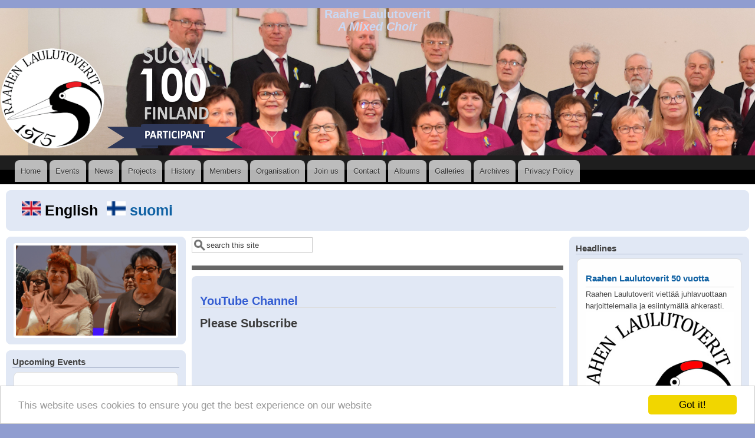

--- FILE ---
content_type: text/html; charset=UTF-8
request_url: https://laulutoverit.org/
body_size: 49204
content:
<!DOCTYPE html>
<html lang="en" dir="ltr" prefix="content: http://purl.org/rss/1.0/modules/content/  dc: http://purl.org/dc/terms/  foaf: http://xmlns.com/foaf/0.1/  og: http://ogp.me/ns#  rdfs: http://www.w3.org/2000/01/rdf-schema#  schema: http://schema.org/  sioc: http://rdfs.org/sioc/ns#  sioct: http://rdfs.org/sioc/types#  skos: http://www.w3.org/2004/02/skos/core#  xsd: http://www.w3.org/2001/XMLSchema# ">
  <head>
    <meta charset="utf-8" />
<script>(function(i,s,o,g,r,a,m){i["GoogleAnalyticsObject"]=r;i[r]=i[r]||function(){(i[r].q=i[r].q||[]).push(arguments)},i[r].l=1*new Date();a=s.createElement(o),m=s.getElementsByTagName(o)[0];a.async=1;a.src=g;m.parentNode.insertBefore(a,m)})(window,document,"script","https://www.google-analytics.com/analytics.js","ga");ga("create", "UA-91071211-1", {"cookieDomain":"auto"});ga("set", "anonymizeIp", true);ga("send", "pageview");</script>
<link rel="apple-touch-icon" sizes="180x180" href="/sites/default/files/favicons/apple-touch-icon.png"/>
<link rel="icon" type="image/png" sizes="32x32" href="/sites/default/files/favicons/favicon-32x32.png"/>
<link rel="icon" type="image/png" sizes="16x16" href="/sites/default/files/favicons/favicon-16x16.png"/>
<link rel="manifest" href="/sites/default/files/favicons/site.webmanifest"/>
<link rel="mask-icon" href="/sites/default/files/favicons/safari-pinned-tab.svg" color="#5bbad5"/>
<meta name="msapplication-TileColor" content="#da532c"/>
<meta name="theme-color" content="#ffffff"/>
<meta name="favicon-generator" content="Drupal responsive_favicons + realfavicongenerator.net" />
<meta name="Generator" content="Drupal 8 (https://www.drupal.org)" />
<meta name="MobileOptimized" content="width" />
<meta name="HandheldFriendly" content="true" />
<meta name="viewport" content="width=device-width, initial-scale=1.0" />
<script>window.a2a_config=window.a2a_config||{};a2a_config.callbacks=[];a2a_config.overlays=[];a2a_config.templates={};</script>

    <title>Home | Raahe Laulutoverit</title>
    <link rel="stylesheet" media="all" href="/sites/default/files/css/css_7F5hxWdN1UEvCBz0JA9fTb5WTFHp2dCkmcR-qzHucKU.css" />
<link rel="stylesheet" media="all" href="/sites/default/files/css/css_ALGdI_FEVXLSKSKMW2oDIYSLUE-QCqXvRFa4RrQ3UNY.css" />

        <style media="all">/* <![CDATA[ */
body {font-size: 87.5%; font-family: Verdana, Geneva, Arial, 'Bitstream Vera Sans', 'DejaVu Sans',
      Meiryo, 'Hiragino Kaku Gothic Pro', 'MS PGothic', Osaka, sans-serif; }
h1,h2,h3,h4,h5 {font-family: Verdana, Geneva, Arial, 'Bitstream Vera Sans', 'DejaVu Sans',
      Meiryo, 'Hiragino Kaku Gothic Pro', 'MS PGothic', Osaka, sans-serif; }
.sidebar h2 { font-size: 1.2em; }
#content .node h2 { font-size: 1.4em; }
/* ]]> */
</style>
    
<!--[if lte IE 8]>
<script src="/sites/default/files/js/js_VtafjXmRvoUgAzqzYTA3Wrjkx9wcWhjP0G4ZnnqRamA.js"></script>
<![endif]-->

  </head>
  <body class="two-sidebars rc-3 path-frontpage">
    <a href="#main-content" class="visually-hidden focusable skip-link">
      Skip to main content
    </a>
    
      <div class="dialog-off-canvas-main-canvas" data-off-canvas-main-canvas>
    <div id="page-wrapper" style=" margin-top: 14px; margin-bottom: 14px;">
<div id="page">
    <header id="header" role="banner" style="filter:;background: url(/sites/default/files/RLT-MayDay-Banner.JPG) repeat bottom center;border: none;" aria-label="Site header">
    <div class="section clearfix">
    <div id="header-watermark">
    <div class="section clearfix">

      
      
      <div class="region region-header">
    <div id="block-rltbranding" class="block block-block-content block-block-content6fe0532e-a11f-4429-adf9-52cd585ace25">
  
    
      <div class="content">
      
            <div class="field field--name-body field--type-text-with-summary field--label-hidden field__item"><h1 class="text-align-center"><strong>Raahe Laulutoverit
  <br />
  <em>A Mixed Choir</em></strong>
</h1>
<p><a href="https://laulutoverit.org"><img alt="Laulutoverit" height="170" src="/sites/default/files/kurkilogo-1975-round-white-220x.png" width="177" /></a> <img alt="SuomiFinland100 Participant" height="190" src="/sites/default/files/Suomi100_Plain_Participant_White_Transparent_Website.png" width="231" />
</p>
</div>
      
    </div>
  </div>

  </div>


    </div> <!-- /.section -->
    </div> <!-- /#header-watermark -->
    </div></header> <!-- /#header -->

    <div class="clearfix cfie"></div>

    <!-- for nice_menus, superfish -->
        <div id="menubar" class="menubar clearfix"
      >

        <div class="region region-menubar">
    <nav role="navigation" aria-labelledby="block-mayo-main-menu-menu" id="block-mayo-main-menu" class="block block-menu navigation menu--main">
            
  <h2 class="visually-hidden" id="block-mayo-main-menu-menu">Menu</h2>
  

          <div class="content">
        <div class="menu-toggle-target menu-toggle-target-show" id="show-block-mayo-main-menu"></div>
    <div class="menu-toggle-target" id="hide-block-mayo-main-menu"></div>
    <a class="menu-toggle" href="#show-block-mayo-main-menu">Show &mdash; Menu</a>
    <a class="menu-toggle menu-toggle--hide" href="#hide-block-mayo-main-menu">Hide &mdash; Menu</a>
    
              <ul class="menu-bart">
                    <li class="menu-item">
        <a href="/en" data-drupal-link-system-path="&lt;front&gt;" class="is-active">Home</a>
              </li>
                <li class="menu-item">
        <a href="/en/events" title="Events" data-drupal-link-system-path="events">Events</a>
              </li>
                <li class="menu-item">
        <a href="/en/news" title="News" data-drupal-link-system-path="news">News</a>
              </li>
                <li class="menu-item">
        <a href="/en/projects" title="Projects" data-drupal-link-system-path="projects">Projects</a>
              </li>
                <li class="menu-item">
        <a href="/en/history" title="History" data-drupal-link-system-path="history">History</a>
              </li>
                <li class="menu-item">
        <a href="/en/choir-details" title="Members" data-drupal-link-system-path="choir-details">Members</a>
              </li>
                <li class="menu-item">
        <a href="/en/organisation" title="Organisation" data-drupal-link-system-path="organisation">Organisation</a>
              </li>
                <li class="menu-item">
        <a href="/en/join" title="Join Us" data-drupal-link-system-path="join">Join us</a>
              </li>
                <li class="menu-item">
        <a href="/en/contact" title="Contact" data-drupal-link-system-path="contact">Contact</a>
              </li>
                <li class="menu-item">
        <a href="/en/albums" title="Albums" data-drupal-link-system-path="albums">Albums</a>
              </li>
                <li class="menu-item">
        <a href="/en/galleries" title="Galleries" data-drupal-link-system-path="galleries">Galleries</a>
              </li>
                <li class="menu-item">
        <a href="/en/events-archive" title="Archives" data-drupal-link-system-path="events-archive">Archives</a>
              </li>
                <li class="menu-item">
        <a href="/en/article/privacy-policy" title="Privacy Policy" data-drupal-link-system-path="node/116">Privacy Policy</a>
              </li>
        </ul>
  


  </div>
</nav>
  </div>

    </div>
        
    <!-- space between menus and contents -->
    <div class="spacer clearfix cfie"></div>

    <div id="main-wrapper">
    <div id="main" class="clearfix"
              style="padding: 0px 10px; box-sizing: border-box;"
        >

      

           <div id="top-wrapper">
        <div id="top-columns" class="clearfix">
          <div class="column-blocks clearfix">
                <!--column-blocks -->
                                  <div class="column-block-wrapper clearfix" style="width: 100%">
                    <div class="column-block clearfix">
                        <div class="region region-top-column-first">
    <div class="language-switcher-language-url block block-language block-language-blocklanguage-interface" id="block-languageswitcher" role="navigation">
  
    
      <div class="content">
      <ul class="links"><li hreflang="en" data-drupal-link-system-path="&lt;front&gt;" class="en is-active"><a href="/en" class="language-link is-active" hreflang="en" data-drupal-link-system-path="&lt;front&gt;">    <img class="language-icon" src="/modules/languageicons/flags/en.png" width="32" height="24" alt="English" title="English" typeof="foaf:Image" />
 English
</a></li><li hreflang="fi" data-drupal-link-system-path="&lt;front&gt;" class="fi"><a href="/fi" class="language-link" hreflang="fi" data-drupal-link-system-path="&lt;front&gt;">    <img class="language-icon" src="/modules/languageicons/flags/fi.png" width="32" height="24" alt="suomi" title="suomi" typeof="foaf:Image" />
 suomi
</a></li></ul>
    </div>
  </div>

  </div>

                    </div>
                  </div>
                
                
                
                          </div>  <!--/.column-blocks -->
          <div class="spacer clearfix cfie"></div>
        </div> <!--/#top-columns -->
      </div> <!-- /#top-wrapper -->
      

      <div class="clearfix cfie"></div>


      <!-- main content -->
      <main id="content" class="column"><section class="section">

        
        <a id="main-content"></a>
        
                
                
                  <div class="region region-content">
    <div class="search-block-form block block-search block-search-form-block" data-drupal-selector="search-block-form" id="block-mayo-search" role="search">
  
    
      <div class="content">
      <form action="/en/search/node" method="get" id="search-block-form" accept-charset="UTF-8">
  <div class="js-form-item form-item js-form-type-search form-item-keys js-form-item-keys form-no-label">
      <label for="edit-keys" class="visually-hidden">Search</label>
        <input onblur="if (this.value == &#039;&#039;) {this.value = &#039;search this site&#039;;}" onfocus="if (this.value == &#039;search this site&#039;) {this.value = &#039;&#039;;}" data-drupal-selector="edit-keys" type="search" id="edit-keys" name="keys" value="search this site" size="25" maxlength="128" class="form-search form-text"  />

        </div>
<div data-drupal-selector="edit-actions" class="form-actions js-form-wrapper form-wrapper" id="edit-actions"><input data-drupal-selector="edit-submit" type="hidden" name="submit" value="" />
</div>

</form>

    </div>
  </div>
<div id="block-mayo-page-title" class="block block-core block-page-title-block">
  
    
      <div class="content">
      
  <h1 class="title page-title"></h1>


    </div>
  </div>
<div id="block-mayo-content" class="block block-system block-system-main-block">
  
    
      <div class="content">
      <div class="views-element-container"><div class="view view-frontpage view-id-frontpage view-display-id-page_1 js-view-dom-id-c0ea708b17dee8ba466ecf989fbde310ced28ff6d35b089ad849865ccf09b5bd">
  
    
      
      <div class="view-content">
          <div class="views-row">
    <article data-history-node-id="166" role="article" about="/en/article/youtube-channel" typeof="schema:Article" class="node node--type-article node--promoted node--sticky node--view-mode-default clearfix">
  <header>
    
          <h2 class="node__title">
        <a href="/en/article/youtube-channel" rel="bookmark"><span property="schema:name" class="field field--name-title field--type-string field--label-hidden">YouTube Channel</span>
</a>
      </h2>
          <span property="schema:name" content="YouTube Channel" class="hidden"></span>
  <span property="schema:interactionCount" content="UserComments:0" class="hidden"></span>

      </header>
  <div class="node__content clearfix">
    
            <div property="schema:text" class="field field--name-body field--type-text-with-summary field--label-hidden field__item"><h1><strong>Please Subscribe </strong><script src="https://apis.google.com/js/platform.js">
<!--//--><![CDATA[// ><!--


//--><!]]>
</script></h1>

<div class="g-ytsubscribe" data-channelid="UCK-euuSGrNEHL_p4kNldUtQ" data-count="default" data-layout="full" data-theme="dark"> </div>

<div class="video-container"><iframe allow="autoplay; encrypted-media" allowfullscreen="" frameborder="0" height="315" src="https://www.youtube.com/embed/videoseries?list=PLw1kEXV3xSXcLILIfzmXckmjOYRAYAaK9" width="560"></iframe></div>
</div>
      
  </div>

  
  

</article>

  </div>
    <div class="views-row">
    


<div data-history-node-id="195" class="node node--type-news-item node--view-mode-default ds-2col-stacked-fluid clearfix">

  

  <div class="group-header">
    
            <div class="field field--name-node-title field--type-ds field--label-hidden field__item"><h2>
  <a href="/en/news-item/raahen-laulutoverit-50-vuotta" hreflang="en">Raahen Laulutoverit 50 vuotta</a>
</h2>
</div>
      
<div  style="float:left;max-width:325px;max-height:325px;margin-left:auto;margin-right:15px;margin-top:15px;margin-bottom:15px;">
      
            <div class="field field--name-field-news-headline-image field--type-image field--label-hidden field__item">  <img src="/sites/default/files/2025-04/kurkilogo50-smallest_0.jpg" width="322" height="322" alt="50-Logo" typeof="foaf:Image" />

</div>
      
  </div>

            <div class="field field--name-body field--type-text-with-summary field--label-hidden field__item"><p style="margin-left:10px; margin-bottom:11px"><span style="font-size:11pt"><span style="line-height:107%"><span style="font-family:Calibri,sans-serif">Raahen Laulutoverit viettää juhlavuottaan harjoittelemalla ja esiintymällä ahkerasti. Säännöllisten viikkoharjoitusten lisäksi järjestetään kuoroleiri, jossa hiotaan marraskuussa järjestettävän juhlakonsertin ohjelmistoa. </span></span></span></p>

<p style="margin-left:10px; margin-bottom:11px"><span style="font-size:11pt"><span style="line-height:107%"><span style="font-family:Calibri,sans-serif">Merkkivuoden konserttitoiminta on jo käynnistynyt. Helmikuussa kävimme esittämässä kuoromme hovisäveltäjän Kaj Chydeniuksen lauluja sisältävän juhlakonsertin sekä Oulussa että Kemissä. Vappuna 1.5. esiinnymme perinteiseen tapaamme vakaumuksensa puolesta kuolleiden haudalla ja puistojuhlassa, jonka jälkeen tarjoamme keväisen viihdetuokion Tapahtumatalo Raahen ala-aulassa klo 12.</span></span></span></p>

<p style="margin-left:10px; margin-bottom:11px"><span style="font-size:11pt"><span style="line-height:107%"><span style="font-family:Calibri,sans-serif">KONSERTIT SYKSYLLÄ 2025</span></span></span></p>

<ul>
	<li style="margin-left:10px; margin-bottom:11px"><span style="font-size:11pt"><span style="line-height:107%"><span style="font-family:Calibri,sans-serif">Elokuussa la 16.8. matkustamme esiintymään Tornioon, jossa on Työmiehen lauantai - tapahtuman 10v juhla.</span></span></span></li>
	<li style="margin-left:10px; margin-bottom:11px"><span style="font-size:11pt"><span style="line-height:107%"><span style="font-family:Calibri,sans-serif">Syksy huipentuu kuoron 50v juhlakonserttiin la 22.11. klo 16 Raahesalissa.  </span></span></span></li>
</ul>

<p style="margin-left:10px; margin-bottom:11px"><span style="font-size:11pt"><span style="line-height:107%"><span style="font-family:Calibri,sans-serif">Konsertin säveltäjänimenä on Toivo Kärki, jonka syntymästä tulee joulukuun 3. päivä kuluneeksi 110 vuotta.  Ikivihreiden laulujen ohella kuoro esittää säveltäjämestarin levyttämättömiä kappaleita. Näiden teosten nuotteja kuorolle on toimittanut Kalervo Kärki, säveltäjän poika.</span></span></span></p>

<p style="margin-left:10px; margin-bottom:11px"><span style="font-size:11pt"><span style="line-height:107%"><span style="font-family:Calibri,sans-serif">KUORON LOGO</span></span></span></p>

<p style="margin-left:10px; margin-bottom:11px"><span style="font-size:11pt"><span style="line-height:107%"><span style="font-family:Calibri,sans-serif">Kuoron logo on uusittu ja sen suunnitteli kuoromme jäsen, taiteilija Milka Metsäpolku.</span></span></span></p>

<p style="margin-left:10px; margin-bottom:11px"><span style="font-size:11pt"><span style="line-height:107%"><span style="font-family:Calibri,sans-serif">Tekninen toteutus Timo Salo. Käytämme uutta logoa juhlavuoden markkinoinnissa.</span></span></span></p>

<p style="margin-left:10px; margin-bottom:11px"><span style="font-size:11pt"><span style="line-height:107%"><span style="font-family:Calibri,sans-serif">Olette lämpimästi tervetulleita juhlavuotemme eri tapahtumiin!</span></span></span></p>
</div>
      
  </div>

  
  
  <div class="group-footer">
    
  </div>

</div>


  </div>
    <div class="views-row">
    <article data-history-node-id="154" role="article" about="/en/article/toverille-2018" typeof="schema:Article" class="node node--type-article node--promoted node--view-mode-default clearfix">
  <header>
    
          <h2 class="node__title">
        <a href="/en/article/toverille-2018" rel="bookmark"><span property="schema:name" class="field field--name-title field--type-string field--label-hidden">TOVERILLE - 2018</span>
</a>
      </h2>
          <span property="schema:name" content="TOVERILLE - 2018" class="hidden"></span>
  <span property="schema:interactionCount" content="UserComments:0" class="hidden"></span>

      </header>
  <div class="node__content clearfix">
    
            <div class="field field--name-field-image field--type-image field--label-hidden field__item">  <img property="schema:image" src="/sites/default/files/styles/large/public/2018-04/Toverille_Website_Advert_small.jpg?itok=NPvI69wg" width="452" height="480" alt="Toverille - 2018" typeof="foaf:Image" />


</div>
      
  </div>

  
  

</article>

  </div>
    <div class="views-row">
    <article data-history-node-id="29" role="article" about="/en/home_about" typeof="schema:WebPage" class="node node--type-page node--promoted node--view-mode-default clearfix">
  <header>
    
          <h2 class="node__title">
        <a href="/en/home_about" rel="bookmark"><span property="schema:name" class="field field--name-title field--type-string field--label-hidden">Raahe Laulutoverit</span>
</a>
      </h2>
          <span property="schema:name" content="Raahe Laulutoverit" class="hidden"></span>

      </header>
  <div class="node__content clearfix">
    
            <div property="schema:text" class="field field--name-body field--type-text-with-summary field--label-hidden field__item"><p>Founded in 1975, 'Raahe Laulutoverit' ('Raahe Singing Comrades'), is a mixed group of high-spirited singers, of which there are currently 24 members of mixed ages. Over the years, the singers, musicians, and leaders have changed, throughout this time their strong devotion to music has been upheld. The repertoire is built specifically around music and lyrics composed and arranged around our choir. Programs can be found for May Day celebrations, Church concerts, and anything in between. We sing Punk Requiem!<br />
<br />
The choir practices on Thursdays, starting at 18:30 in the lower hall of Keskuskoulu, Raahe. In addition to the choir practices other important events are training camps, performances and of course the concerts which are renowned for their excellent entertainment and atmosphere.</p>

<p><strong>Our choir can be booked at reasonable prices for all types of events! <a href="/contact">Contact us</a>.</strong></p>
</div>
      
  </div>

      <div class="node__links">
      
    </div>
  
  

</article>

  </div>

    </div>
  
      
          </div>
</div>

    </div>
  </div>
<div class="views-element-container block block-views block-views-blocklinks-block-1" id="block-views-block-links-block-1">
  
    
      <div class="content">
      <div><div class="view view-links view-id-links view-display-id-block_1 js-view-dom-id-18c37facc93c36f144b20863700bdd1d02b43be52f141ad14153f6f1757d8dc8">
  
    
      
      <div class="view-content">
          <div class="views-view-grid horizontal cols-3 clearfix">
            <div class="views-row clearfix row-1">
                  <div class="views-col col-1" style="width: 33.333333333333%;">
            <div class="views-field views-field-field-external-link-image"><div class="field-content"><a href="https://tapahtumataloraahe.fi" target="_blank">  <img src="/sites/default/files/2019-09/tapahtumatalo_raahe_logo_150x150.png" width="150" height="150" alt="Tapahtumatalo" typeof="foaf:Image" />

</a></div></div>
          </div>
                  <div class="views-col col-2" style="width: 33.333333333333%;">
            <div class="views-field views-field-field-external-link-image"><div class="field-content"><a href="https://opistopalvelut.fi/raahe/search.php?l=fi&amp;search=laulutoverit" target="_blank">  <img src="/sites/default/files/2024-04/raahe_opisto_logo_raj.jpg" width="425" height="91" alt="Raahe Opisto" typeof="foaf:Image" />

</a></div></div>
          </div>
                  <div class="views-col col-3" style="width: 33.333333333333%;">
            <div class="views-field views-field-field-external-link-image"><div class="field-content"><a href="http://musiikkiliitto.fi/index.php/tapahtumat/konserttikalenteri" target="_blank">  <img src="/sites/default/files/2018-03/stm-liikemerkki-vihrea-150x116.png" width="150" height="116" alt="STM" typeof="foaf:Image" />

</a></div></div>
          </div>
              </div>
          <div class="views-row clearfix row-2">
                  <div class="views-col col-1" style="width: 33.333333333333%;">
            <div class="views-field views-field-field-external-link-image"><div class="field-content"><a href="http://visitraahe.fi" target="_blank">  <img src="/sites/default/files/2018-03/visitraahe_fi.jpg" width="160" height="82" alt="visitraahe.fi" typeof="foaf:Image" />

</a></div></div>
          </div>
                  <div class="views-col col-2" style="width: 33.333333333333%;">
            <div class="views-field views-field-field-external-link-image"><div class="field-content"><a href="http://raahe.fi" target="_blank">  <img src="/sites/default/files/2022-11/Raahe_logo_rlt_1.png" width="159" height="59" alt="Raahe" typeof="foaf:Image" />

</a></div></div>
          </div>
                  <div class="views-col col-3" style="width: 33.333333333333%;">
            <div class="views-field views-field-field-external-link-image"><div class="field-content"><a href="https://www.tiketti.fi/tapahtumat#q=Raahesali" target="_blank">  <img src="/sites/default/files/2022-11/logo-tiketti_0.png" width="245" height="56" alt="tiketti" typeof="foaf:Image" />

</a></div></div>
          </div>
              </div>
      </div>

    </div>
  
      
          </div>
</div>

    </div>
  </div>
<div data-drupal-messages-fallback class="hidden"></div>

  </div>



      </section></main> <!-- /.section, /#content -->


      <!-- sidebar (first) -->
              <div id="sidebar-first" class="column sidebar"><div class="section">
            <div class="region region-sidebar-first">
    <div class="views-element-container block block-views block-views-blockslides-frontpage-block-1" id="block-views-block-slides-frontpage-block-1">
  
    
      <div class="content">
      <div><div class="view view-slides-frontpage view-id-slides_frontpage view-display-id-block_1 js-view-dom-id-a2c5e4921dcf6eeed654d77aab7fc9be4596e67b4dc2e11d2833dcf172f13e40">
  
    
      
      <div class="view-content">
      
<div>
    
<div id="flexslider-1" class="flexslider optionset-frontpage">
 
<ul class="slides">
    
<li>
    <div class="views-field views-field-field-slide-image"><div class="field-content">  <img src="/sites/default/files/2018-03/sass_1_ss.png" width="1200" height="675" alt="Milku - Tuula" typeof="foaf:Image" />

</div></div>
    </li>
<li>
    <div class="views-field views-field-field-slide-image"><div class="field-content">  <img src="/sites/default/files/2018-03/rs_ss.png" width="1200" height="675" alt="Jaakko - Raimo" typeof="foaf:Image" />

</div></div>
    </li>
<li>
    <div class="views-field views-field-field-slide-image"><div class="field-content">  <img src="/sites/default/files/2018-03/rlt_small.png" width="1200" height="675" alt="RLT" typeof="foaf:Image" />

</div></div>
    </li>
<li>
    <div class="views-field views-field-field-slide-image"><div class="field-content">  <img src="/sites/default/files/2018-03/rlt_ajan_laulu_small.png" width="1200" height="675" alt="RLT AL" typeof="foaf:Image" />

</div></div>
    </li>
<li>
    <div class="views-field views-field-field-slide-image"><div class="field-content">  <img src="/sites/default/files/2018-03/risto_2_ss.png" width="1200" height="675" alt="Risto" typeof="foaf:Image" />

</div></div>
    </li>
<li>
    <div class="views-field views-field-field-slide-image"><div class="field-content">  <img src="/sites/default/files/2018-03/risto_1_ss.png" width="1200" height="675" alt="Suvi" typeof="foaf:Image" />

</div></div>
    </li>
<li>
    <div class="views-field views-field-field-slide-image"><div class="field-content">  <img src="/sites/default/files/2018-03/pp_ss.png" width="1200" height="675" alt="Milku" typeof="foaf:Image" />

</div></div>
    </li>
<li>
    <div class="views-field views-field-field-slide-image"><div class="field-content">  <img src="/sites/default/files/2018-03/Pauli_Museum_ss.png" width="1200" height="675" alt="Pauli Museum" typeof="foaf:Image" />

</div></div>
    </li>
<li>
    <div class="views-field views-field-field-slide-image"><div class="field-content">  <img src="/sites/default/files/2018-03/pauli_2_ss.png" width="1200" height="675" alt="Pauli RS" typeof="foaf:Image" />

</div></div>
    </li>
<li>
    <div class="views-field views-field-field-slide-image"><div class="field-content">  <img src="/sites/default/files/2018-03/museum_seal_ss.png" width="1200" height="675" alt="Museum seal" typeof="foaf:Image" />

</div></div>
    </li>
<li>
    <div class="views-field views-field-field-slide-image"><div class="field-content">  <img src="/sites/default/files/2018-03/museum_door_ss.png" width="1200" height="674" alt="Museum door" typeof="foaf:Image" />

</div></div>
    </li>
<li>
    <div class="views-field views-field-field-slide-image"><div class="field-content">  <img src="/sites/default/files/2018-03/men_ss.png" width="1200" height="675" alt="Men" typeof="foaf:Image" />

</div></div>
    </li>
<li>
    <div class="views-field views-field-field-slide-image"><div class="field-content">  <img src="/sites/default/files/2018-03/mayday_ss.png" width="1200" height="675" alt="Mayday" typeof="foaf:Image" />

</div></div>
    </li>
<li>
    <div class="views-field views-field-field-slide-image"><div class="field-content">  <img src="/sites/default/files/2018-03/Keskuskoulu_ss.png" width="1200" height="675" alt="Keskuskoulu" typeof="foaf:Image" />

</div></div>
    </li>
<li>
    <div class="views-field views-field-field-slide-image"><div class="field-content">  <img src="/sites/default/files/2018-03/kemi_ss.png" width="1200" height="675" alt="RLT Kemi" typeof="foaf:Image" />

</div></div>
    </li>
<li>
    <div class="views-field views-field-field-slide-image"><div class="field-content">  <img src="/sites/default/files/2018-03/heikki_ss.png" width="1200" height="675" alt="Heikki" typeof="foaf:Image" />

</div></div>
    </li>
<li>
    <div class="views-field views-field-field-slide-image"><div class="field-content">  <img src="/sites/default/files/2018-03/harbour_2_ss.png" width="1200" height="675" alt="Harbour 2" typeof="foaf:Image" />

</div></div>
    </li>
<li>
    <div class="views-field views-field-field-slide-image"><div class="field-content">  <img src="/sites/default/files/2018-03/harbour_ss.png" width="1200" height="675" alt="Harbour 1" typeof="foaf:Image" />

</div></div>
    </li>
<li>
    <div class="views-field views-field-field-slide-image"><div class="field-content">  <img src="/sites/default/files/2018-03/ajan_laulu_small.png" width="1200" height="675" alt="Ajan Laulu" typeof="foaf:Image" />

</div></div>
    </li>
</ul>
</div>

</div>

    </div>
  
          </div>
</div>

    </div>
  </div>
<div class="views-element-container block block-views block-views-blockevent-block-block-1" id="block-views-block-event-block-block-1">
  
      <h2>Upcoming Events</h2>
    
      <div class="content">
      <div><div class="view view-event-block view-id-event_block view-display-id-block_1 js-view-dom-id-e6d937476e227a0758049c8e1f313f7c493eaa56de250f4326915af8f74f51d3">
  
    
      
      <div class="view-content">
          <div class="views-view-grid horizontal cols-1 clearfix">
            <div class="views-row clearfix row-1">
                  <div class="views-col col-1" style="width: 100%;">
            

  
<div data-history-node-id="197" class="node node--type-event node--view-mode-event-header-block-compact group-one-column ds-2col-stacked-fluid clearfix">

  

  <div class="group-header">
    
            <div class="field field--name-node-title field--type-ds field--label-hidden field__item"><h2>
  <a href="/en/event/toivon-mukaan-konsertti-0" hreflang="en">TOIVON MUKAAN -konsertti</a>
</h2>
</div>
      
<div  style="font-weight:bold;">
      
            <div class="field field--name-field-event-date field--type-datetime field--label-hidden field__item"><time datetime="2026-02-14T15:00:00Z">Sat, 14/02/2026 - 15:00</time>
</div>
      
  </div>

  </div>

      <div class="group-left">
      
            <div class="field field--name-field-event-location field--type-string field--label-hidden field__item">Koskelankylän Walo</div>
      
      <div class="field field--name-field-event-logo field--type-image field--label-hidden field__items">
              <div class="field__item">  <a href="/en/event/toivon-mukaan-konsertti-0" hreflang="en"><img src="/sites/default/files/2026-01/RLT-WALO-50-Web.png" width="1044" height="682" alt="RLT-WALO-TK" typeof="foaf:Image" />
</a>
</div>
          </div>
  
    </div>
  
  
  <div class="group-footer">
    
  </div>

</div>


          </div>
              </div>
      </div>

    </div>
  
      
          </div>
</div>

    </div>
  </div>

  </div>

        </div></div> <!-- /.section, /#sidebar-first -->
                    <div id="sidebar-second" class="column sidebar"><div class="section">
            <div class="region region-sidebar-second">
    <div class="views-element-container block block-views block-views-blockheadline-block-block-1" id="block-views-block-headline-block-block-1">
  
      <h2>Headlines</h2>
    
      <div class="content">
      <div><div class="view view-headline-block view-id-headline_block view-display-id-block_1 js-view-dom-id-5510f55b8d09c433e308f6ab85f26e49236c13836576c2e6bc3a2abc568babce">
  
    
      
      <div class="view-content">
          <div class="views-view-grid horizontal cols-1 clearfix">
            <div class="views-row clearfix row-1">
                  <div class="views-col col-1" style="width: 100%;">
            

  
<div data-history-node-id="195" class="node node--type-news-item node--view-mode-news-header-block group-one-column ds-2col-stacked-fluid clearfix">

  

  <div class="group-header">
    
            <div class="field field--name-node-title field--type-ds field--label-hidden field__item"><h2>
  <a href="/en/news-item/raahen-laulutoverit-50-vuotta" hreflang="en">Raahen Laulutoverit 50 vuotta</a>
</h2>
</div>
      
            <div class="field field--name-body field--type-text-with-summary field--label-hidden field__item"><p><span><span><span>Raahen Laulutoverit viettää juhlavuottaan harjoittelemalla ja esiintymällä ahkerasti.</span></span></span></p></div>
      
            <div class="field field--name-field-news-headline-image field--type-image field--label-hidden field__item">  <img src="/sites/default/files/2025-04/kurkilogo50-smallest_0.jpg" width="322" height="322" alt="50-Logo" typeof="foaf:Image" />

</div>
      
  </div>

      <div class="group-left">
      
            <div class="field field--name-node-link field--type-ds field--label-hidden field__item">  <a href="/en/news-item/raahen-laulutoverit-50-vuotta" hreflang="en">Read more</a>
</div>
      
    </div>
  
  
  <div class="group-footer">
    
  </div>

</div>


          </div>
              </div>
          <div class="views-row clearfix row-2">
                  <div class="views-col col-1" style="width: 100%;">
            

  
<div data-history-node-id="190" class="node node--type-news-item node--view-mode-news-header-block group-one-column ds-2col-stacked-fluid clearfix">

  

  <div class="group-header">
    
            <div class="field field--name-node-title field--type-ds field--label-hidden field__item"><h2>
  <a href="/en/news-item/hovisaveltajamme-poissa" hreflang="en">Hovisäveltäjämme on poissa</a>
</h2>
</div>
      
            <div class="field field--name-body field--type-text-with-summary field--label-hidden field__item"><p class="text-align-justify"><span><span><span>Kaj Chydeniuksen ja Raahen Laulutovereiden yhteistyö alkoi 1980-luvun puolivälissä ja jatkui siihen saakka, kunnes vakava sairaus päätti tuhansia lauluja säveltäneen mestarin t</span></span></span></p></div>
      
  </div>

      <div class="group-left">
      
            <div class="field field--name-node-link field--type-ds field--label-hidden field__item">  <a href="/en/news-item/hovisaveltajamme-poissa" hreflang="en">Read more</a>
</div>
      
    </div>
  
  
  <div class="group-footer">
    
  </div>

</div>


          </div>
              </div>
      </div>

    </div>
  
        <nav class="pager" role="navigation" aria-labelledby="pagination-heading">
    <h4 id="pagination-heading" class="visually-hidden">Pagination</h4>
    <ul class="pager__items js-pager__items">
                                                        <li class="pager__item is-active">
                                          <a href="?page=%2C0" title="Current page">
            <span class="visually-hidden">
              Current page
            </span>1</a>
        </li>
              <li class="pager__item">
                                          <a href="?page=%2C1" title="Go to page 2">
            <span class="visually-hidden">
              Page
            </span>2</a>
        </li>
              <li class="pager__item">
                                          <a href="?page=%2C2" title="Go to page 3">
            <span class="visually-hidden">
              Page
            </span>3</a>
        </li>
              <li class="pager__item">
                                          <a href="?page=%2C3" title="Go to page 4">
            <span class="visually-hidden">
              Page
            </span>4</a>
        </li>
              <li class="pager__item">
                                          <a href="?page=%2C4" title="Go to page 5">
            <span class="visually-hidden">
              Page
            </span>5</a>
        </li>
              <li class="pager__item">
                                          <a href="?page=%2C5" title="Go to page 6">
            <span class="visually-hidden">
              Page
            </span>6</a>
        </li>
              <li class="pager__item">
                                          <a href="?page=%2C6" title="Go to page 7">
            <span class="visually-hidden">
              Page
            </span>7</a>
        </li>
              <li class="pager__item">
                                          <a href="?page=%2C7" title="Go to page 8">
            <span class="visually-hidden">
              Page
            </span>8</a>
        </li>
              <li class="pager__item">
                                          <a href="?page=%2C8" title="Go to page 9">
            <span class="visually-hidden">
              Page
            </span>9</a>
        </li>
                          <li class="pager__item pager__item--ellipsis" role="presentation">&hellip;</li>
                          <li class="pager__item pager__item--next">
          <a href="?page=%2C1" title="Go to next page" rel="next">
            <span class="visually-hidden">Next page</span>
            <span aria-hidden="true">Next ›</span>
          </a>
        </li>
                          <li class="pager__item pager__item--last">
          <a href="?page=%2C15" title="Go to last page">
            <span class="visually-hidden">Last page</span>
            <span aria-hidden="true">Last »</span>
          </a>
        </li>
          </ul>
  </nav>

          </div>
</div>

    </div>
  </div>
<div class="views-element-container block block-views block-views-blockevents-archive-block-block-1" id="block-views-block-events-archive-block-block-1">
  
      <h2>Events Archive</h2>
    
      <div class="content">
      <div><div class="view view-events-archive-block view-id-events_archive_block view-display-id-block_1 js-view-dom-id-fb834dc7fff1cf89b76aea12e43ea5798377a186efd6a1aa4d793a431e2ce1f1">
  
    
      
      <div class="view-content">
          <div class="views-view-grid horizontal cols-1 clearfix">
            <div class="views-row clearfix row-1">
                  <div class="views-col col-1" style="width: 100%;">
            

  
<div data-history-node-id="196" class="node node--type-event node--view-mode-event-header-block-compact group-one-column ds-2col-stacked-fluid clearfix">

  

  <div class="group-header">
    
            <div class="field field--name-node-title field--type-ds field--label-hidden field__item"><h2>
  <a href="/en/event/toivon-mukaan-konsertti" hreflang="en">TOIVON MUKAAN -konsertti</a>
</h2>
</div>
      
<div  style="font-weight:bold;">
      
            <div class="field field--name-field-event-date field--type-datetime field--label-hidden field__item"><time datetime="2025-11-22T16:00:00Z">Sat, 22/11/2025 - 16:00</time>
</div>
      
  </div>

  </div>

      <div class="group-left">
      
            <div class="field field--name-field-event-location field--type-string field--label-hidden field__item">Tapahtumatalo Raahe</div>
      
      <div class="field field--name-field-event-logo field--type-image field--label-hidden field__items">
              <div class="field__item">  <a href="/en/event/toivon-mukaan-konsertti" hreflang="en"><img src="/sites/default/files/2025-10/RLT_2025-A4-50-Years-Coloured-40p.png" width="1403" height="992" alt="RLT-50v" typeof="foaf:Image" />
</a>
</div>
          </div>
  
    </div>
  
  
  <div class="group-footer">
    
  </div>

</div>


          </div>
              </div>
          <div class="views-row clearfix row-2">
                  <div class="views-col col-1" style="width: 100%;">
            

  
<div data-history-node-id="194" class="node node--type-event node--view-mode-event-header-block-compact group-one-column ds-2col-stacked-fluid clearfix">

  

  <div class="group-header">
    
            <div class="field field--name-node-title field--type-ds field--label-hidden field__item"><h2>
  <a href="/en/event/vapun-viihdetuokio" hreflang="en">VAPUN VIIHDETUOKIO</a>
</h2>
</div>
      
<div  style="font-weight:bold;">
      
            <div class="field field--name-field-event-date field--type-datetime field--label-hidden field__item"><time datetime="2025-05-01T12:00:00Z">Thu, 01/05/2025 - 12:00</time>
</div>
      
  </div>

  </div>

      <div class="group-left">
      
            <div class="field field--name-field-event-location field--type-string field--label-hidden field__item">Tapahtumatalo Raahe</div>
      
      <div class="field field--name-field-event-logo field--type-image field--label-hidden field__items">
              <div class="field__item">  <a href="/en/event/vapun-viihdetuokio" hreflang="en"><img src="/sites/default/files/2025-04/RLT_A4_VAPPU_2025_Advert-Single-Web.png" width="744" height="1052" alt="VAPUN VIIHDETUOKIO" typeof="foaf:Image" />
</a>
</div>
          </div>
  
    </div>
  
  
  <div class="group-footer">
    
  </div>

</div>


          </div>
              </div>
      </div>

    </div>
  
        <nav class="pager" role="navigation" aria-labelledby="pagination-heading--2">
    <h4 id="pagination-heading--2" class="visually-hidden">Pagination</h4>
    <ul class="pager__items js-pager__items">
                                                        <li class="pager__item is-active">
                                          <a href="?page=0%2C0%2C0" title="Current page">
            <span class="visually-hidden">
              Current page
            </span>1</a>
        </li>
              <li class="pager__item">
                                          <a href="?page=0%2C0%2C1" title="Go to page 2">
            <span class="visually-hidden">
              Page
            </span>2</a>
        </li>
              <li class="pager__item">
                                          <a href="?page=0%2C0%2C2" title="Go to page 3">
            <span class="visually-hidden">
              Page
            </span>3</a>
        </li>
              <li class="pager__item">
                                          <a href="?page=0%2C0%2C3" title="Go to page 4">
            <span class="visually-hidden">
              Page
            </span>4</a>
        </li>
              <li class="pager__item">
                                          <a href="?page=0%2C0%2C4" title="Go to page 5">
            <span class="visually-hidden">
              Page
            </span>5</a>
        </li>
              <li class="pager__item">
                                          <a href="?page=0%2C0%2C5" title="Go to page 6">
            <span class="visually-hidden">
              Page
            </span>6</a>
        </li>
              <li class="pager__item">
                                          <a href="?page=0%2C0%2C6" title="Go to page 7">
            <span class="visually-hidden">
              Page
            </span>7</a>
        </li>
              <li class="pager__item">
                                          <a href="?page=0%2C0%2C7" title="Go to page 8">
            <span class="visually-hidden">
              Page
            </span>8</a>
        </li>
              <li class="pager__item">
                                          <a href="?page=0%2C0%2C8" title="Go to page 9">
            <span class="visually-hidden">
              Page
            </span>9</a>
        </li>
                          <li class="pager__item pager__item--ellipsis" role="presentation">&hellip;</li>
                          <li class="pager__item pager__item--next">
          <a href="?page=0%2C0%2C1" title="Go to next page" rel="next">
            <span class="visually-hidden">Next page</span>
            <span aria-hidden="true">Next ›</span>
          </a>
        </li>
                          <li class="pager__item pager__item--last">
          <a href="?page=0%2C0%2C18" title="Go to last page">
            <span class="visually-hidden">Last page</span>
            <span aria-hidden="true">Last »</span>
          </a>
        </li>
          </ul>
  </nav>

          </div>
</div>

    </div>
  </div>

  </div>

        </div></div> <!-- /.section, /#sidebar-second -->
      

      <div class="clearfix cfie"></div>

           <div id="bottom-wrapper">
        <div id="bottom-columns" class="clearfix">
          <div class="column-blocks clearfix">
                <!--column-blocks -->
                                  <div class="column-block-wrapper clearfix" style="width: 100%">
                    <div class="column-block clearfix">
                        <div class="region region-bottom-column-first">
    <div id="block-copyright" class="block block-block-content block-block-contentbf7c1072-0e12-42bc-85e2-3a77a9aae276">
  
    
      <div class="content">
      
            <div class="field field--name-body field--type-text-with-summary field--label-hidden field__item"><p class="text-align-center">Website design © Copyright 2026 <a href="https://dmbconsulting.fi" target="_blank"><img alt="Website:" border="0" height="19" src="https://dmbconsulting.fi/sites/default/files/DMB_Logo_Web_2.png" width="19" /> DMB Consulting</a>. All rights reserved.<br />
The website design is the Intellectual property of DMB Consulting<br />
All trademarks and service marks are the properties of their respective owners.<br />
Articles and media are the copyright of Raahe Laulutoverit or Dave Bradburn of DMB Consulting unless indicated otherwise.<br />
Reproduction of material published on this website is prohibited without the express written permission of Dave Bradburn and DMB Consulting</p>
</div>
      
    </div>
  </div>

  </div>

                    </div>
                  </div>
                
                
                
                          </div>  <!--/.column-blocks -->
          <div class="spacer clearfix cfie"></div>


        </div> <!--/#bottom-columns -->
      </div> <!-- /#bottom-wrapper -->
      
      <div class="clearfix cfie"></div>


      
    </div> <!-- /#main -->
    </div> <!-- /#main-wrapper -->

    <!-- space between contents and footer -->
    <div id="spacer" class="clearfix cfie"></div>

    <div id="footer-wrapper">
     
            <div id="footer"><div class="section">
        
      </div></div> <!-- /.section, /#footer -->
      
    </div> <!-- /#footer-wrapper -->


  </div> <!-- /#page -->
</div> <!-- /#page-wrapper -->

  </div>

    
    <script type="application/json" data-drupal-selector="drupal-settings-json">{"path":{"baseUrl":"\/","scriptPath":null,"pathPrefix":"en\/","currentPath":"node","currentPathIsAdmin":false,"isFront":true,"currentLanguage":"en"},"pluralDelimiter":"\u0003","suppressDeprecationErrors":true,"back_to_top":{"back_to_top_button_trigger":100,"back_to_top_prevent_on_mobile":true,"back_to_top_prevent_in_admin":false,"back_to_top_button_type":"image","back_to_top_button_text":"Back to top"},"cookieconsent":{"message":"This website uses cookies to ensure you get the best experience on our website","dismiss":"Got it!","learnMore":"More info","link":"","path":"\/","expiry":365,"target":"_self","domain":".laulutoverit.org","markup":"\u003Cdiv class=\u0022cc_banner cc_container cc_container--open\u0022\u003E\n    \u003Ca href=\u0022#null\u0022 data-cc-event=\u0022click:dismiss\u0022 target=\u0022_blank\u0022 class=\u0022cc_btn cc_btn_accept_all\u0022\u003EGot it!\u003C\/a\u003E\n    \u003Cp class=\u0022cc_message\u0022\u003EThis website uses cookies to ensure you get the best experience on our website \u003Ca data-cc-if=\u0022options.link\u0022 target=\u0022_self\u0022 class=\u0022cc_more_info\u0022 href=\u0022\u0022\u003EMore info\u003C\/a\u003E\u003C\/p\u003E\n    \u003Ca class=\u0022cc_logo\u0022 target=\u0022_blank\u0022 href=\u0022http:\/\/silktide.com\/cookieconsent\u0022\u003ECookie Consent plugin for the EU cookie law\u003C\/a\u003E\n\u003C\/div\u003E\n","container":null,"theme":false},"google_analytics":{"trackOutbound":true,"trackMailto":true,"trackDownload":true,"trackDownloadExtensions":"7z|aac|arc|arj|asf|asx|avi|bin|csv|doc(x|m)?|dot(x|m)?|exe|flv|gif|gz|gzip|hqx|jar|jpe?g|js|mp(2|3|4|e?g)|mov(ie)?|msi|msp|pdf|phps|png|ppt(x|m)?|pot(x|m)?|pps(x|m)?|ppam|sld(x|m)?|thmx|qtm?|ra(m|r)?|sea|sit|tar|tgz|torrent|txt|wav|wma|wmv|wpd|xls(x|m|b)?|xlt(x|m)|xlam|xml|z|zip"},"field_group":{"html_element":{"mode":"default","context":"view","settings":{"id":"","classes":"","element":"div","show_label":false,"label_element":"h3","attributes":"style=\u0022float:left;max-width:325px;max-height:325px;margin-left:auto;margin-right:15px;margin-top:15px;margin-bottom:15px;\u0022","effect":"none","speed":"fast"}}},"ajaxTrustedUrl":{"\/en\/search\/node":true},"flexslider":{"optionsets":{"frontpage":{"animation":"fade","animationSpeed":600,"direction":"horizontal","slideshow":true,"easing":"swing","smoothHeight":false,"reverse":false,"slideshowSpeed":7000,"animationLoop":true,"randomize":false,"startAt":0,"itemWidth":0,"itemMargin":0,"minItems":0,"maxItems":0,"move":0,"directionNav":false,"controlNav":false,"thumbCaptions":false,"thumbCaptionsBoth":false,"keyboard":true,"multipleKeyboard":false,"mousewheel":false,"touch":true,"prevText":"Previous","nextText":"Next","namespace":"flex-","selector":".slides \u003E li","sync":"","asNavFor":"","initDelay":0,"useCSS":true,"video":false,"pausePlay":false,"pauseText":"Pause","playText":"Play","pauseOnAction":true,"pauseOnHover":false,"controlsContainer":"","manualControls":""}},"instances":{"flexslider-1":"frontpage"}},"user":{"uid":0,"permissionsHash":"611a73a706c1de039422953c18b9e9d3c0582673fa6a8bbf75cbd6fb98252ab7"}}</script>
<script src="/sites/default/files/js/js_FMPrtha-P03rS8dMtRXyNimxkiY8B8L4kXeph7-nlg8.js"></script>
<script src="https://static.addtoany.com/menu/page.js" async></script>
<script src="/sites/default/files/js/js_MEq_BUfVsJ8nx3dAo4gNuUlxVWSX_Ua437oC9CqH9qQ.js"></script>

  </body>
</html>


--- FILE ---
content_type: text/html; charset=utf-8
request_url: https://accounts.google.com/o/oauth2/postmessageRelay?parent=https%3A%2F%2Flaulutoverit.org&jsh=m%3B%2F_%2Fscs%2Fabc-static%2F_%2Fjs%2Fk%3Dgapi.lb.en.2kN9-TZiXrM.O%2Fd%3D1%2Frs%3DAHpOoo_B4hu0FeWRuWHfxnZ3V0WubwN7Qw%2Fm%3D__features__
body_size: 161
content:
<!DOCTYPE html><html><head><title></title><meta http-equiv="content-type" content="text/html; charset=utf-8"><meta http-equiv="X-UA-Compatible" content="IE=edge"><meta name="viewport" content="width=device-width, initial-scale=1, minimum-scale=1, maximum-scale=1, user-scalable=0"><script src='https://ssl.gstatic.com/accounts/o/2580342461-postmessagerelay.js' nonce="uJWE575kd21yuQnH-D9dhA"></script></head><body><script type="text/javascript" src="https://apis.google.com/js/rpc:shindig_random.js?onload=init" nonce="uJWE575kd21yuQnH-D9dhA"></script></body></html>

--- FILE ---
content_type: text/plain
request_url: https://www.google-analytics.com/j/collect?v=1&_v=j102&aip=1&a=30595905&t=pageview&_s=1&dl=https%3A%2F%2Flaulutoverit.org%2F&ul=en-us%40posix&dt=Home%20%7C%20Raahe%20Laulutoverit&sr=1280x720&vp=1280x720&_u=YEBAAEABAAAAACAAI~&jid=1340348741&gjid=1596950305&cid=1166307244.1769277156&tid=UA-91071211-1&_gid=1692099792.1769277156&_r=1&_slc=1&z=974696133
body_size: -451
content:
2,cG-2P47PKSYVD